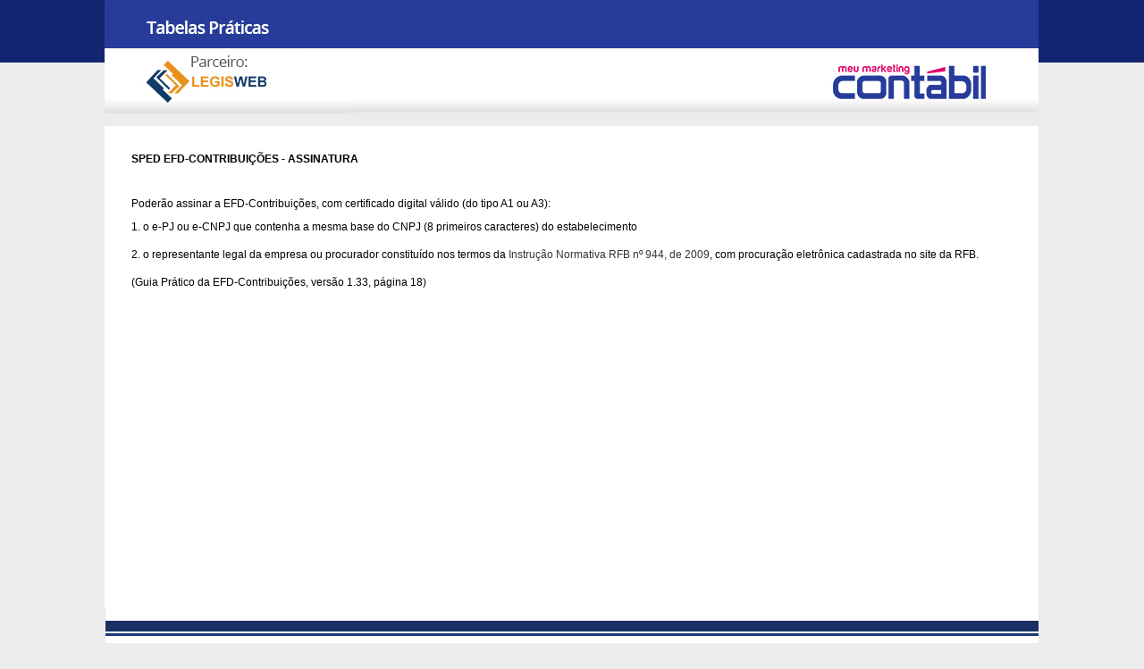

--- FILE ---
content_type: text/html; charset=UTF-8
request_url: https://www.idealsoftwares.com.br/tabelas/tabela.php?id=906
body_size: 881
content:
<!DOCTYPE html PUBLIC "-//W3C//DTD XHTML 1.0 Transitional//EN" "http://www.w3.org/TR/xhtml1/DTD/xhtml1-transitional.dtd">
<html xmlns="http://www.w3.org/1999/xhtml">
<head>
<meta http-equiv="Content-Type" content="text/html; charset=utf-8" />
<link rel="stylesheet" type="text/css" href="css/default_index.css" media="screen" />
<title>TI-IDEAL - Tabelas Práticas</title>
<script src="js/AC_RunActiveContent.js" type="text/javascript"></script>
<script src="js/jquery-1.11.1.min.js" type="text/javascript"></script>
<script src="js/scripts.js" type="text/javascript"></script>
</head>

<body>
<div id="site">

	<div id="container">
		<div id="header"></div>
    
		<div id="body">    
			<div id="content">     
                
                <div id="tabela"> 
										<h1>SPED EFD-CONTRIBUIÇÕES - ASSINATURA</h1>
					
					<br />
					
					<div><p>
	Poderão assinar a EFD-Contribuições, com certificado digital válido (do tipo A1 ou A3):</p>
<p>
	1. o e-PJ ou e-CNPJ que contenha a mesma base do CNPJ (8 primeiros caracteres) do estabelecimento</p>
<p>
	2. o representante legal da empresa ou procurador constituído nos termos da <a href='./?legislacao=78192' class='linklei' target='_blank'>Instrução Normativa RFB nº 944, de 2009</a>, com procuração eletrônica cadastrada no site da RFB.</p>
<p>
	(Guia Prático da EFD-Contribuições, versão 1.33, página 18)</p>
</div>
					                </div>              
			</div> 
      
			<div id="footer"><div>TI-IDEAL - Avenida Santa Bárbara, 1785 - Santa Rosália - Limeira/SP - CEP: 13480-624 Telefone: (19) 3702-3898 - E-mail: <a href="mailto:contato@ti-ideal.com">contato@ti-ideal.com</a></div></div>  
		</div>
	</div>  
</div>
</body>
</html>

--- FILE ---
content_type: text/css
request_url: https://www.idealsoftwares.com.br/tabelas/css/default_index.css
body_size: 496
content:
@charset "utf-8";
/* CSS Document */

/* Estrutura */
html,body{ height:100%;margin-top:0; }
body{ height:100%;background:url('../images/bg_geral.jpg') top center no-repeat;background-color:#ececec; }

#site{ position:absolute;width:1045px;height:100%;left:50%;margin-left:-523px;background-color:#fff; }
#container{ min-height:100%;position:relative; }
#header{ width:1045px;height:141px;background-image:url('../images/topo.jpg'); }
#body{ padding-bottom:68px; }
#right{position:absolute;min-height:492px;left:817px;width:228px;height:504px; }
#footer{ position:absolute;bottom:0;height:68px;width:1045px;background-image:url('../images/rodape.jpg'); }
#footer div{ margin-top:38px; text-align:center; font-size:11px; color:#1d397a; }
#footer div a{ color:#1d397a; }

#content{ position:relative;height:100%;padding:0px;padding-bottom:10px;background-color:#fff;text-align:left;min-height:500px; _height:800px; top:0px; }
#left{ width:985px;padding-top:25px;padding-left:30px;padding-right:0px; }

/* Formatação */
body{ font-family:arial; font-size:12px; }
h1{ font-size:12px; margin-bottom:10px; }
a{ text-decoration:none; line-height:24px; color:#333; }
ul{ margin:0; padding:0; margin-bottom:7px; }
li{ list-style-type:square; margin-left:20px; font-size:12px; }
li a:hover{ text-decoration:underline; }

#tabela { margin:30px; }
#tabela table{ border-spacing:0px; border-collapse:collapse; width:100%; margin-bottom:10px; border:solid 1px #999; }
#tabela th{ font-weight:bold; }
#tabela td{ border:solid 1px #999; text-align:center; padding-left:3px; padding-right:3px; }

.titulo{ font-family:arial; font-size:14px; color:#333; text-align:center; font-weight:bold; margin-bottom:20px;}